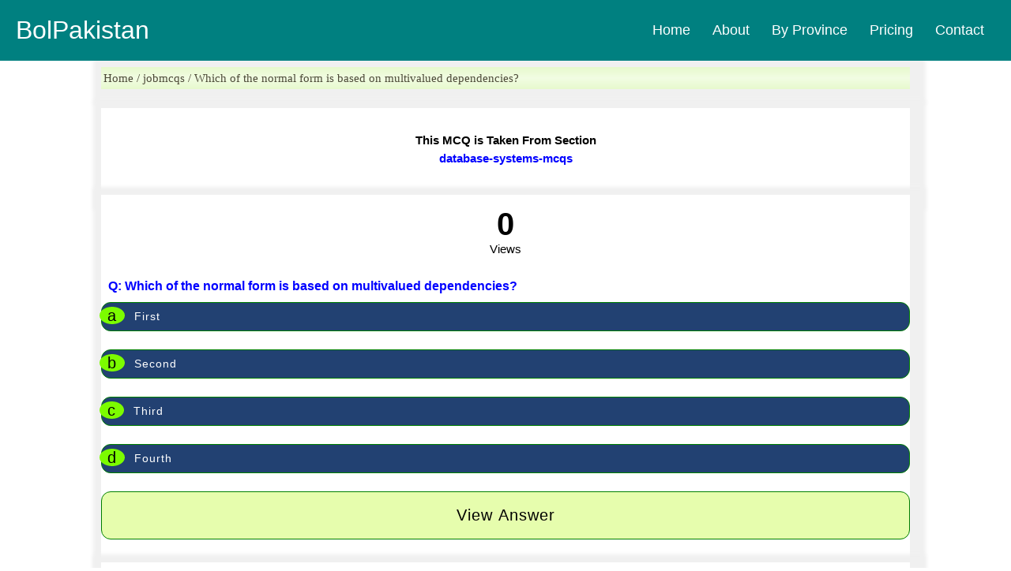

--- FILE ---
content_type: text/html; charset=UTF-8
request_url: https://bolpakistan.com.pk/jobmcqs/which-of-the-normal-form-is-based-on-multivalued-dependencies-
body_size: 5159
content:
<!DOCTYPE html>
<html lang="en">
<style>
body{
	font-family:Roboto;font-style:normal;font-weight:300; font-size: 15px;
}
/* new section */
.container4 {
  display: flex;
  flex-wrap: wrap;
  margin-left: 10%;
  margin-right: 10%;
}
.subcontainer4 {
  flex: 3 3 33.33%; /* Let the subcontainers grow and shrink as needed */
  box-sizing: border-box;
  line-height: 23px;
  box-shadow: 5px 5px 5px 15px #F0F0F0;
	background-color:white;
}
@media (max-width: 768px) {
  .container4 {
    margin-left: .5%;
    margin-right: .5%;
  }
  .subcontainer4 {
    flex-basis: 100%; /* Full width on small screens */
    margin-left: .5%;
    margin-right: .5%;

  }
}
p{
	text-align:justify;
	padding:3px;
}
/* new section */
.container {
  display: flex;
  flex-wrap: wrap;
  justify-content: center; /* Center the content horizontally */
}
.subcontainer {
  flex: 1 1 100px; /* Equal width for each subcontainer */
  box-sizing: border-box;
  box-shadow: 5px 5px 5px 15px #F0F0F0;
  background-color:white;
  margin: 5px; /* Add margin for spacing */
}
@media (max-width: 768px) {
  .subcontainer {
    flex-basis: calc(50% - 20px); /* Two subcontainers in mobile view with some margin */
  }
}
/* new section */
.urduarticle4 {
  display: flex;
  flex-wrap: wrap;
  justify-content: center; /* Center the content horizontally */
}
.suburduarticle4 {
  flex: calc(25% - 10px); /* Equal width for each column */
  box-sizing: border-box;
  box-shadow: 5px 5px 5px 15px #F0F0F0;
  background-color:white;
  margin: 5px; /* Add margin for spacing */
}
@media (max-width: 768px) {
  .suburduarticle4 {
    flex-basis: calc(50% - 10px); /* Two columns in mobile view with some margin */
  }
}  
a {
        color: blue; /* Blue */
        text-decoration: none; /* Remove underline */
    }

    /* Styling the link when hovered */
    a:hover {
        color: #FF0000; /* Red */
    }

    /* Styling the visited link */
    a:visited {
        color: blue; /* Purple */
    }

    /* Styling the active link (when clicked) */
    a:active {
        color: #008000; /* Green */
    }
.imer{
	padding:5px; 
	width:100%;
	text-align:left;
	color:white; 
	background-color:#224172;
	font-size: 14px;
	border-radius: 12px;
	cursor: pointer;	
	letter-spacing:1px;
	border-style: solid; border-width: thin; border-color: green; text-align:justify; line-height:19px;
}
.jotification {
	position: relative;
	right: 10px;
	padding: 0px 10px;
	background-color: #7CFC00;
	border-radius:50%;
	font-size: 20px;
	color:black;
	
  
}
</style>
<head>
<title>Which of the normal form is based on multivalued dependencies? - Bol Pakistan</title>
<link rel="canonical" href="https://bolpakistan.com.pk/jobmcqs/which-of-the-normal-form-is-based-on-multivalued-dependencies-">
<meta name="description" content="Which of the normal form is based on multivalued dependencies?  (a) First (b) Second (c) Third (d) Fourth. The Right answer of this database-systems-mcqs Question is..." />
<meta property="og:locale" content="en_US">
<meta property="og:type" content="article">
<meta property="og:title" content="Which of the normal form is based on multivalued dependencies? - Bol Pakistan">
<meta property="og:description" content="Which of the normal form is based on multivalued dependencies?  (a) First (b) Second (c) Third (d) Fourth. The Right answer of this database-systems-mcqs Question is..." />
<meta charset="utf-8">
<meta http-equiv="Content-Type" content="text/html; charset=utf-8" />
<meta http-equiv="X-UA-Compatible" content="IE=edge" />
<meta name="viewport" content="width=device-width, initial-scale=1.0" />
<meta property="og:url"           content="https://bolpakistan.com.pk/jobmcqs/which-of-the-normal-form-is-based-on-multivalued-dependencies-" />
<meta property="og:site_name"     content="Bol Pakistan">
<meta name="robots" content="index, follow">
<link rel="apple-touch-icon" sizes="57x57" href="/apple-icon-57x57.png">
<link rel="apple-touch-icon" sizes="60x60" href="/apple-icon-60x60.png">
<link rel="apple-touch-icon" sizes="72x72" href="/apple-icon-72x72.png">
<link rel="apple-touch-icon" sizes="76x76" href="/apple-icon-76x76.png">
<link rel="apple-touch-icon" sizes="114x114" href="/apple-icon-114x114.png">
<link rel="apple-touch-icon" sizes="120x120" href="/apple-icon-120x120.png">
<link rel="apple-touch-icon" sizes="144x144" href="/apple-icon-144x144.png">
<link rel="apple-touch-icon" sizes="152x152" href="/apple-icon-152x152.png">
<link rel="apple-touch-icon" sizes="180x180" href="/apple-icon-180x180.png">
<link rel="icon" type="image/png" sizes="192x192"  href="/android-icon-192x192.png">
<link rel="icon" type="image/png" sizes="32x32" href="/favicon-32x32.png">
<link rel="icon" type="image/png" sizes="96x96" href="/favicon-96x96.png">
<link rel="icon" type="image/png" sizes="16x16" href="/favicon-16x16.png">
<link rel="manifest" href="/manifest.json">
<meta name="msapplication-TileColor" content="#ffffff">
<meta name="msapplication-TileImage" content="/ms-icon-144x144.png">
<meta name="theme-color" content="#ffffff">
</head>
<nav class="navbar">
    <!-- LOGO -->
    <div class="logo">BolPakistan</div>

    <!-- NAVIGATION MENU -->
    <ul class="nav-links">

      <!-- USING CHECKBOX HACK -->
      <input type="checkbox" id="checkbox_toggle" />
      <label for="checkbox_toggle" class="hamburger">&#9776;</label>
      <!-- NAVIGATION MENUS -->
      <div class="menu">
        <li><a href="/">Home</a></li>
        <li><a href="https://bolpakistan.com.pk/aboutus">About</a></li>
        <li class="services">
          <span>By Province</span>
          <!-- DROPDOWN MENU -->
          <ul class="dropdown">
			<li><a href="https://bolpakistan.com.pk/latest-federal-government-jobs">Federal Jobs</a></li>
            <li><a href="https://bolpakistan.com.pk/latest-punjab-government-jobs">Punjab Jobs</a></li>
            <li><a href="https://bolpakistan.com.pk/latest-sindh-government-jobs">Sindh Govt</a></li>
            <li><a href="https://bolpakistan.com.pk/latest-balochistan-government-jobs">Balochistan Govt</a></li>
            <li><a href="https://bolpakistan.com.pk/latest-kpk-government-jobs">KPK Govt</a></li>
            <li><a href="https://bolpakistan.com.pk/latest-private-jobs">Private Jobs</a></li>
          </ul>
        </li>
        <li><a href="/">Pricing</a></li>
        <li><a href="https://bolpakistan.com.pk/contactus">Contact</a></li>
      </div>
    </ul>
  </nav>
<style>
/* UTILITIES */
* {
  margin: 0;
  padding: 0;
  box-sizing: border-box;
}

body {
  font-family: Arial, sans-serif;
}

a {
  text-decoration: none;
}

li {
  list-style: none;
}
/* NAVBAR STYLING STARTS */
.navbar {
  display: flex;
  width:100%;
  position:fixed;
  align-items: center;
  justify-content: space-between;
  padding: 20px;
  background-color: teal;
  color: #fff;
}

.nav-links a {
  color: #fff;
}

/* LOGO */
.logo {
  font-size: 32px;
}

/* NAVBAR MENU */
.menu {
  display: flex;
  gap: 1em;
  font-size: 18px;
}

.menu li:hover {
  background-color: #4c9e9e;
  border-radius: 5px;
  transition: 0.3s ease;
}

.menu li {
  padding: 5px 14px;
}

/* DROPDOWN MENU */
.services {
  position: relative; 
}
.dropdown {
  background-color: rgb(1, 139, 139);
  padding: 1em 0;
  position: absolute; /*WITH RESPECT TO PARENT*/
  display: none;
  border-radius: 8px;
  top: 25px;
}

.dropdown li + li {
  margin-top: 10px;
}

.dropdown li {
  padding: 0.5em 1em;
  width: 8em;
  text-align: center;
}

.dropdown li:hover {
  background-color: #4c9e9e;
}

.services:hover .dropdown {
  display: block;
}
/* RESPONSIVE NAVBAR MENU STARTS */

/* CHECKBOX HACK */

input[type=checkbox] {
  display: none;
} 

/* HAMBURGER MENU */
.hamburger {
  display: none;
  font-size: 24px;
  user-select: none;
}

/* APPLYING MEDIA QUERIES */
@media (max-width: 768px) {
 .menu {
    display:none;
    position: absolute;
    background-color:teal;
    right: 0;
    left: 0;
    text-align: left;
    padding: 16px 0;
  }

  .menu li:hover {
    display: inline-block;
    background-color:#4c9e9e;
    transition: 0.3s ease;
  }

  .menu li + li {
    margin-top: 12px;
  }

  input[type=checkbox]:checked ~ .menu {
    display: block;
  }

  .hamburger {
    display: block;
  }

  .dropdown {
    left: 50%;
    top: 30px;
    transform: translateX(35%);
  }

  .dropdown li:hover {
    background-color: #4c9e9e;
  }
}
</style>  
<br><br><br><br><br>
<body>
<!------------ section 1 ----------->
<div class="container4"> 
<div class="subcontainer4" style="color: #4c4a37; font-family:Roboto;font-style:normal;font-weight:300; font-size: 15px; line-height: 22px; margin: 0 0 24px; background: linear-gradient(#E7F9CD, #F2FDE3,#E7F9CD);">
<p>
Home / jobmcqs / Which of the normal form is based on multivalued dependencies?</p>
</div></div>
<!--------- readmore -------------->
<div class="container4">
  <div class="subcontainer4"> 
<br><p style="text-align:center; padding:6px; font-weight:bold;">This MCQ is Taken From Section <br><a style="text-decoration:none;" href="https://bolpakistan.com.pk/pakmcqs/database-systems-mcqs/1">database-systems-mcqs</a></p>
</p><br>
</div></div>
<!--------------- mcqs -------------->
<div class="container4">
  <div class="subcontainer4">
<br><p style="text-align:center; font-weight:bold; font-size:40px; ">0 <br><span style="font-weight:normal; font-size:15px; ">Views</span></p>  
<div>
<p style="text-align:center; padding:6px;">
<p style="text-decoration:none; font-size:16px; font-weight:bold; margin:6px; text-align:justify;"> <a class="jimt" href="https://bolpakistan.com.pk/jobmcqs/which-of-the-normal-form-is-based-on-multivalued-dependencies-">Q: Which of the normal form is based on multivalued dependencies?</a></h4><br>
</p>
<form action="https://bolpakistan.com.pk/viewanswer.php" method="POST" >
<input type="hidden" name="entry12" value="71072" required>
<button class="imer" type="submit" name="submit" value="submit"><table><tr><td><span class="jotification ">a</span></td><td>First</td></table></button><br><br>
<button class="imer" type="submit" name="submit" value="submit"><table><tr><td><span class="jotification ">b</span></td><td>Second</td></table></button><br><br>
<button class="imer" type="submit" name="submit" value="submit"><table><tr><td><span class="jotification ">c</span></td><td>Third</td></table></button><br><br>
<button class="imer" type="submit" name="submit" value="submit"><table><tr><td><span class="jotification ">d</span></td><td>Fourth</td></table></button><br><br>
<button class="imer" style="text-align:center; padding:20px; background-color:#E6FDAD; color:black; font-size:20px;" type="submit" name="submit" value="submit">View Answer</button><br><br>
</form>
</p>
 </div></div></div>
<!--------------- mcqs -------------->
  <!----------------- section 2 ------------------->
<div class="container4">
<div class="subcontainer4">
<h4 style="text-align:center; padding-top:20px;"><span style=" background-color:#223A66; color:white;padding:10px;">Comprehensive Collection of MCQs:</span></h4>
<h4 style=" text-align:center; padding-top:20px;"><span style=" padding:10px;">Alphabetically Organized by Subject</span></h4><br>
<p>"Discover an extensive collection of multiple-choice questions (MCQs) neatly categorized by subject from A to Z. This resource is designed for anyone eager to explore various topics in a straightforward and organized manner. Whether you're a student preparing for exams, an educator seeking supplementary materials, or simply curious about different subjects, this compilation offers a convenient way to learn and assess your knowledge. With questions arranged alphabetically, navigation is effortless, allowing you to delve into subjects of interest at your own pace. Engage, learn, and expand your understanding with this accessible and comprehensive repository of MCQs!"</p>
<div class="container" style=" font-weight:bold;">
      <div class="subcontainer">
        <table><tr>
          <td><a href="https://bolpakistan.com.pk/pakmcqs/agriculture-mcqs/1"><img src="https://bolpakistan.com.pk/photo/blogpost/mcq.jpg"  alt="MCQs" width="40" height="35"></a></td> 
          <td><a  href="https://bolpakistan.com.pk/pakmcqs/agriculture-mcqs/1">Agriculture MCQs
</a></td>
        </tr></table>
      </div>
      <div class="subcontainer">
        <table><tr>
          <td><a href="https://bolpakistan.com.pk/pakmcqs/artificial-intelligence-mcqs/1"><img src="https://bolpakistan.com.pk/photo/blogpost/mcq.jpg"  alt="MCQs" width="40" height="35"></a></td> 
          <td><a  href="https://bolpakistan.com.pk/pakmcqs/artificial-intelligence-mcqs/1">Artificial Intelligence MCQs</a></td>
        </tr></table>
      </div>
      <div class="subcontainer">
        <table><tr>
          <td><a href="https://bolpakistan.com.pk/pakmcqs/accounting-mcqs/1"><img src="https://bolpakistan.com.pk/photo/blogpost/mcq.jpg"  alt="MCQs" width="40" height="35"></a></td> 
          <td><a  href="https://bolpakistan.com.pk/pakmcqs/accounting-mcqs/1">Accounting MCQs
</a></td>
        </tr></table>
      </div>
      <div class="subcontainer">
        <table><tr>
          <td><a href="https://bolpakistan.com.pk/pakmcqs/auditing-mcqs/1"><img src="https://bolpakistan.com.pk/photo/blogpost/mcq.jpg"  alt="MCQs" width="40" height="35"></a></td> 
          <td><a  href="https://bolpakistan.com.pk/pakmcqs/auditing-mcqs/1">Auditing MCQs
</a></td>
        </tr></table>
      </div>
    </div>
	<div class="container" style=" font-weight:bold;">
      
      <div class="subcontainer">
        <table><tr>
          <td><a href="https://bolpakistan.com.pk/pakmcqs/biology-mcqs/1"><img src="https://bolpakistan.com.pk/photo/blogpost/mcq.jpg"  alt="MCQs" width="40" height="35"></a></td> 
          <td><a  href="https://bolpakistan.com.pk/pakmcqs/biology-mcqs/1">Biology MCQs</a></td>
        </tr></table>
      </div>
      <div class="subcontainer">
        <table><tr>
          <td><a href="https://bolpakistan.com.pk/pakmcqs/biochemistry-mcqs/1"><img src="https://bolpakistan.com.pk/photo/blogpost/mcq.jpg"  alt="MCQs" width="40" height="35"></a></td> 
          <td><a  href="https://bolpakistan.com.pk/pakmcqs/biochemistry-mcqs/1">Biochemistry MCQs</a></td>
        </tr></table>
      </div>
	        <div class="subcontainer">
        <table><tr>
          <td><a href="https://bolpakistan.com.pk/pakmcqs/bioinformatics-mcqs/1"><img src="https://bolpakistan.com.pk/photo/blogpost/mcq.jpg"  alt="MCQs" width="40" height="35"></a></td> 
          <td><a  href="https://bolpakistan.com.pk/pakmcqs/bioinformatics-mcqs/1">Bioinformatics MCQs</a></td>
        </tr></table>
      </div>
	        <div class="subcontainer">
        <table><tr>
          <td><a href="https://bolpakistan.com.pk/pakmcqs/chemistry-mcqs/1"><img src="https://bolpakistan.com.pk/photo/blogpost/mcq.jpg"  alt="MCQs" width="40" height="35"></a></td> 
          <td><a  href="https://bolpakistan.com.pk/pakmcqs/chemistry-mcqs/1">Chemistry MCQs</a></td>
        </tr></table>
      </div>
    </div>
	<div class="container" style=" font-weight:bold;">
      
      <div class="subcontainer">
        <table><tr>
          <td><a href="https://bolpakistan.com.pk/pakmcqs/chemical-engineering-mcqs/1"><img src="https://bolpakistan.com.pk/photo/blogpost/mcq.jpg"  alt="MCQs" width="40" height="35"></a></td> 
          <td><a  href="https://bolpakistan.com.pk/pakmcqs/chemical-engineering-mcqs/1">Chemical Engineering MCQs</a></td>
        </tr></table>
      </div>
      <div class="subcontainer">
        <table><tr>
          <td><a href="https://bolpakistan.com.pk/pakmcqs/civil-engineering-mcqs/1"><img src="https://bolpakistan.com.pk/photo/blogpost/mcq.jpg"  alt="MCQs" width="40" height="35"></a></td> 
          <td><a  href="https://bolpakistan.com.pk/pakmcqs/civil-engineering-mcqs/1">Civil Engineering MCQs</a></td>
        </tr></table>
      </div>
	        <div class="subcontainer">
        <table><tr>
          <td><a href="https://bolpakistan.com.pk/pakmcqs/computer-mcqs/1"><img src="https://bolpakistan.com.pk/photo/blogpost/mcq.jpg"  alt="MCQs" width="40" height="35"></a></td> 
          <td><a  href="https://bolpakistan.com.pk/pakmcqs/computer-mcqs/1">Computer MCQs</a></td>
        </tr></table>
      </div>
	        <div class="subcontainer">
        <table><tr>
          <td><a href="https://bolpakistan.com.pk/pakmcqs/computer-fundamentals-mcqs/1"><img src="https://bolpakistan.com.pk/photo/blogpost/mcq.jpg"  alt="MCQs" width="40" height="35"></a></td> 
          <td><a  href="https://bolpakistan.com.pk/pakmcqs/computer-fundamentals-mcqs/1">Computer Fundamentals MCQs</a></td>
        </tr></table>
      </div>
    </div>
	<div class="container" style=" font-weight:bold;">
      
      <div class="subcontainer">
        <table><tr>
          <td><a href="https://bolpakistan.com.pk/pakmcqs/computer-network-mcqs/1"><img src="https://bolpakistan.com.pk/photo/blogpost/mcq.jpg"  alt="MCQs" width="40" height="35"></a></td> 
          <td><a  href="https://bolpakistan.com.pk/pakmcqs/computer-network-mcqs/1">Computer Networks MCQs</a></td>
        </tr></table>
      </div>
      <div class="subcontainer">
        <table><tr>
          <td><a href="https://bolpakistan.com.pk/pakmcqs/computer-organization-and-architecture-mcqs/1"><img src="https://bolpakistan.com.pk/photo/blogpost/mcq.jpg"  alt="MCQs" width="40" height="35"></a></td> 
          <td><a  href="https://bolpakistan.com.pk/pakmcqs/computer-organization-and-architecture-mcqs/1">Computer Organization and Architecture MCQs</a></td>
        </tr></table>
      </div>
	        <div class="subcontainer">
        <table><tr>
          <td><a href="https://bolpakistan.com.pk/pakmcqs/pakistan-current-affairs-mcqs/1"><img src="https://bolpakistan.com.pk/photo/blogpost/mcq.jpg"  alt="MCQs" width="40" height="35"></a></td> 
          <td><a  href="https://bolpakistan.com.pk/pakmcqs/pakistan-current-affairs-mcqs/1">Current Affairs (Pakistan)</a></td>
        </tr></table>
      </div>
	        <div class="subcontainer">
        <table><tr>
          <td><a href="https://bolpakistan.com.pk/pakmcqs/world-current-affairs-mcqs/1"><img src="https://bolpakistan.com.pk/photo/blogpost/mcq.jpg"  alt="MCQs" width="40" height="35"></a></td> 
          <td><a  href="https://bolpakistan.com.pk/pakmcqs/world-current-affairs-mcqs/1">Current Affairs (World)
</a></td>
        </tr></table>
      </div>
    </div>
	<div class="container" style=" font-weight:bold;">
      
      <div class="subcontainer">
        <table><tr>
          <td><a href="https://bolpakistan.com.pk/pakmcqs/dental-materials-mcqs/1"><img src="https://bolpakistan.com.pk/photo/blogpost/mcq.jpg"  alt="MCQs" width="40" height="35"></a></td> 
          <td><a  href="https://bolpakistan.com.pk/pakmcqs/dental-materials-mcqs/1">Dental Materials MCQs
</a></td>
        </tr></table>
      </div>
      <div class="subcontainer">
        <table><tr>
          <td><a href="https://bolpakistan.com.pk/pakmcqs/database-systems-mcqs/1"><img src="https://bolpakistan.com.pk/photo/blogpost/mcq.jpg"  alt="MCQs" width="40" height="35"></a></td> 
          <td><a  href="https://bolpakistan.com.pk/pakmcqs/database-systems-mcqs/1">Database Management Systems MCQs</a></td>
        </tr></table>
      </div>
	        <div class="subcontainer">
        <table><tr>
          <td><a href="https://bolpakistan.com.pk/pakmcqs/data-structures-and-algorithms-I-mcqs/1"><img src="https://bolpakistan.com.pk/photo/blogpost/mcq.jpg"  alt="MCQs" width="40" height="35"></a></td> 
          <td><a  href="https://bolpakistan.com.pk/pakmcqs/data-structures-and-algorithms-I-mcqs/1">Data Structures and Algorithms-I MCQs</a></td>
        </tr></table>
      </div>
	        <div class="subcontainer">
        <table><tr>
          <td><a href="https://bolpakistan.com.pk/pakmcqs/data-structures-algorithms-II-mcqs/1"><img src="https://bolpakistan.com.pk/photo/blogpost/mcq.jpg"  alt="MCQs" width="40" height="35"></a></td> 
          <td><a  href="https://bolpakistan.com.pk/pakmcqs/data-structures-algorithms-II-mcqs/1">Data Structures and Algorithms-II MCQs</a></td>
        </tr></table>
      </div>
    </div>
	<div class="container" style=" font-weight:bold;">
      
      <div class="subcontainer">
        <table><tr>
          <td><a href="https://bolpakistan.com.pk/pakmcqs/english-mcqs/1"><img src="https://bolpakistan.com.pk/photo/blogpost/mcq.jpg"  alt="MCQs" width="40" height="35"></a></td> 
          <td><a  href="https://bolpakistan.com.pk/pakmcqs/english-mcqs/1">English MCQs
</a></td>
        </tr></table>
      </div>
      <div class="subcontainer">
        <table><tr>
          <td><a href="https://bolpakistan.com.pk/pakmcqs/english-literature-mcqs/1"><img src="https://bolpakistan.com.pk/photo/blogpost/mcq.jpg"  alt="MCQs" width="40" height="35"></a></td> 
          <td><a  href="https://bolpakistan.com.pk/pakmcqs/english-literature-mcqs/1">English Literature MCQs</a></td>
        </tr></table>
      </div>
	        <div class="subcontainer">
        <table><tr>
          <td><a href="https://bolpakistan.com.pk/pakmcqs/economics-mcqs/1"><img src="https://bolpakistan.com.pk/photo/blogpost/mcq.jpg"  alt="MCQs" width="40" height="35"></a></td> 
          <td><a  href="https://bolpakistan.com.pk/pakmcqs/economics-mcqs/1">Economics MCQs</a></td>
        </tr></table>
      </div>
	        <div class="subcontainer">
        <table><tr>
          <td><a href="https://bolpakistan.com.pk/pakmcqs/everyday-science-mcqs/1"><img src="https://bolpakistan.com.pk/photo/blogpost/mcq.jpg"  alt="MCQs" width="40" height="35"></a></td> 
          <td><a  href="https://bolpakistan.com.pk/pakmcqs/everyday-science-mcqs/1">Everyday Science MCQs</a></td>
        </tr></table>
      </div>
    </div>
	  <div class="container" style=" font-weight:bold;">
      <div class="subcontainer">
        <table><tr>
          <td><a href="https://bolpakistan.com.pk/pakmcqs/electrical-engineering-mcqs/1"><img src="https://bolpakistan.com.pk/photo/blogpost/mcq.jpg"  alt="MCQs" width="40" height="35"></a></td> 
          <td><a  href="https://bolpakistan.com.pk/pakmcqs/electrical-engineering-mcqs/1">Electrical Engineering MCQs</a></td>
        </tr></table>
      </div>
      <div class="subcontainer">
        <table><tr>
          <td><a href="https://bolpakistan.com.pk/pakmcqs/finance-mcqs/1"><img src="https://bolpakistan.com.pk/photo/blogpost/mcq.jpg"  alt="MCQs" width="40" height="35"></a></td> 
          <td><a  href="https://bolpakistan.com.pk/pakmcqs/finance-mcqs/1">Finance MCQs
</a></td>
        </tr></table>
      </div>
      <div class="subcontainer">
        <table><tr>
          <td><a href="https://bolpakistan.com.pk/pakmcqs/general-knowledge-mcqs/1"><img src="https://bolpakistan.com.pk/photo/blogpost/mcq.jpg"  alt="MCQs" width="40" height="35"></a></td> 
          <td><a  href="https://bolpakistan.com.pk/pakmcqs/general-knowledge-mcqs/1">General Knowledge MCQs
</a></td>
        </tr></table>
      </div>
      <div class="subcontainer">
        <table><tr>
          <td><a href="https://bolpakistan.com.pk/pakmcqs/general-anatomy-mcqs/1"><img src="https://bolpakistan.com.pk/photo/blogpost/mcq.jpg"  alt="MCQs" width="40" height="35"></a></td> 
          <td><a  href="https://bolpakistan.com.pk/pakmcqs/general-anatomy-mcqs/1">General Anatomy MCQs

</a></td>
        </tr></table>
      </div>
    </div>
	  <div class="container" style=" font-weight:bold;">
      <div class="subcontainer">
        <table><tr>
          <td><a href="https://bolpakistan.com.pk/pakmcqs/human-resource-management-mcqs/1"><img src="https://bolpakistan.com.pk/photo/blogpost/mcq.jpg"  alt="MCQs" width="40" height="35"></a></td> 
          <td><a  href="https://bolpakistan.com.pk/pakmcqs/human-resource-management-mcqs/1">Human Resource Managemeent (HRM) MCQs
</a></td>
        </tr></table>
      </div>
	        <div class="subcontainer">
        <table><tr>
          <td><a href="https://bolpakistan.com.pk/pakmcqs/islamic-study-mcqs/1"><img src="https://bolpakistan.com.pk/photo/blogpost/mcq.jpg"  alt="MCQs" width="40" height="35"></a></td> 
          <td><a  href="https://bolpakistan.com.pk/pakmcqs/islamic-study-mcqs/1">Islamic Study MCQs

</a></td>
        </tr></table>
      </div>
      <div class="subcontainer">
        <table><tr>
          <td><a href="https://bolpakistan.com.pk/pakmcqs/judiciary-and-law-mcqs/1"><img src="https://bolpakistan.com.pk/photo/blogpost/mcq.jpg"  alt="MCQs" width="40" height="35"></a></td> 
          <td><a  href="https://bolpakistan.com.pk/pakmcqs/judiciary-and-law-mcqs/1">Judiciary And Law MCQs
</a></td>
        </tr></table>
      </div>
	        <div class="subcontainer">
        <table><tr>
          <td><a href="https://bolpakistan.com.pk/pakmcqs/mathematics-mcqs/1"><img src="https://bolpakistan.com.pk/photo/blogpost/mcq.jpg"  alt="MCQs" width="40" height="35"></a></td> 
          <td><a  href="https://bolpakistan.com.pk/pakmcqs/mathematics-mcqs/1">Mathematics MCQs

</a></td>
        </tr></table>
      </div>
    </div>
	  <div class="container" style=" font-weight:bold;">
	  <div class="subcontainer">
        <table><tr>
          <td><a href="https://bolpakistan.com.pk/pakmcqs/medical-mcqs/1"><img src="https://bolpakistan.com.pk/photo/blogpost/mcq.jpg"  alt="MCQs" width="40" height="35"></a></td> 
          <td><a  href="https://bolpakistan.com.pk/pakmcqs/medical-mcqs/1">Medical MCQs
</a></td>
        </tr></table>
      </div>
      <div class="subcontainer">
        <table><tr>
          <td><a href="https://bolpakistan.com.pk/pakmcqs/microbiology-mcqs/1"><img src="https://bolpakistan.com.pk/photo/blogpost/mcq.jpg"  alt="MCQs" width="40" height="35"></a></td> 
          <td><a  href="https://bolpakistan.com.pk/pakmcqs/microbiology-mcqs/1">Microbiology MCQs

</a></td>
        </tr></table>
      </div>
      <div class="subcontainer">
        <table><tr>
          <td><a href="https://bolpakistan.com.pk/pakmcqs/oral-anatomy-mcqs/1"><img src="https://bolpakistan.com.pk/photo/blogpost/mcq.jpg"  alt="MCQs" width="40" height="35"></a></td> 
          <td><a  href="https://bolpakistan.com.pk/pakmcqs/oral-anatomy-mcqs/1">Oral Anatomy MCQs
</a></td>
        </tr></table>
      </div>
      <div class="subcontainer">
        <table><tr>
          <td><a href="https://bolpakistan.com.pk/pakmcqs/oral-histology-mcqs/1"><img src="https://bolpakistan.com.pk/photo/blogpost/mcq.jpg"  alt="MCQs" width="40" height="35"></a></td> 
          <td><a  href="https://bolpakistan.com.pk/pakmcqs/oral-histology-mcqs/1">Oral Histology MCQs
</a></td>
        </tr></table>
      </div>
    </div>
	  <div class="container" style=" font-weight:bold;">
	  <div class="subcontainer">
        <table><tr>
          <td><a href="https://bolpakistan.com.pk/pakmcqs/oral-pathology-and-medicine-mcqs/1"><img src="https://bolpakistan.com.pk/photo/blogpost/mcq.jpg"  alt="MCQs" width="40" height="35"></a></td> 
          <td><a  href="https://bolpakistan.com.pk/pakmcqs/oral-pathology-and-medicine-mcqs/1">Oral Pathology and Medicine MCQs
</a></td>
        </tr></table>
      </div>
      <div class="subcontainer">
        <table><tr>
          <td><a href="https://bolpakistan.com.pk/pakmcqs/object-oriented-programming-mcqs/1"><img src="https://bolpakistan.com.pk/photo/blogpost/mcq.jpg"  alt="MCQs" width="40" height="35"></a></td> 
          <td><a  href="https://bolpakistan.com.pk/pakmcqs/object-oriented-programming-mcqs/1">Object Oriented Programming MCQs
</a></td>
        </tr></table>
      </div>
      <div class="subcontainer">
        <table><tr>
          <td><a href="https://bolpakistan.com.pk/pakmcqs/operating-system-mcqs/1"><img src="https://bolpakistan.com.pk/photo/blogpost/mcq.jpg"  alt="MCQs" width="40" height="35"></a></td> 
          <td><a  href="https://bolpakistan.com.pk/pakmcqs/operating-system-mcqs/1">Operating System MCQs
</a></td>
        </tr></table>
      </div>
	        <div class="subcontainer">
        <table><tr>
          <td><a href="https://bolpakistan.com.pk/pakmcqs/pakistan-study-mcqs/1"><img src="https://bolpakistan.com.pk/photo/blogpost/mcq.jpg"  alt="MCQs" width="40" height="35"></a></td> 
          <td><a  href="https://bolpakistan.com.pk/pakmcqs/pakistan-study-mcqs/1">Pakistan Study MCQs

</a></td>
        </tr></table>
      </div>
    </div>
	  <div class="container" style=" font-weight:bold;">
	  <div class="subcontainer">
        <table><tr>
          <td><a href="https://bolpakistan.com.pk/pakmcqs/pedagogy-mcqs/1"><img src="https://bolpakistan.com.pk/photo/blogpost/mcq.jpg"  alt="MCQs" width="40" height="35"></a></td> 
          <td><a  href="https://bolpakistan.com.pk/pakmcqs/pedagogy-mcqs/1">Pedagogy MCQs
</a></td>
        </tr></table>
      </div>
      <div class="subcontainer">
        <table><tr>
          <td><a href="https://bolpakistan.com.pk/pakmcqs/physics-mcqs/1"><img src="https://bolpakistan.com.pk/photo/blogpost/mcq.jpg"  alt="MCQs" width="40" height="35"></a></td> 
          <td><a  href="https://bolpakistan.com.pk/pakmcqs/physics-mcqs/1">Physics MCQs

</a></td>
        </tr></table>
      </div>
	        <div class="subcontainer">
        <table><tr>
          <td><a href="https://bolpakistan.com.pk/pakmcqs/pathology-mcqs/1"><img src="https://bolpakistan.com.pk/photo/blogpost/mcq.jpg"  alt="MCQs" width="40" height="35"></a></td> 
          <td><a  href="https://bolpakistan.com.pk/pakmcqs/pathology-mcqs/1">Pathology MCQs

</a></td>
        </tr></table>
      </div>
      <div class="subcontainer">
        <table><tr>
          <td><a href="https://bolpakistan.com.pk/pakmcqs/pharmacology-mcqs/1"><img src="https://bolpakistan.com.pk/photo/blogpost/mcq.jpg"  alt="MCQs" width="40" height="35"></a></td> 
          <td><a  href="https://bolpakistan.com.pk/pakmcqs/pharmacology-mcqs/1">Pharmacology MCQs

</a></td>
        </tr></table>
      </div>
    </div>
	  <div class="container" style=" font-weight:bold;">
	  <div class="subcontainer">
        <table><tr>
          <td><a href="https://bolpakistan.com.pk/pakmcqs/physiology-mcqs/1"><img src="https://bolpakistan.com.pk/photo/blogpost/mcq.jpg"  alt="MCQs" width="40" height="35"></a></td> 
          <td><a  href="https://bolpakistan.com.pk/pakmcqs/physiology-mcqs/1">Physiology MCQs
</a></td>
        </tr></table>
      </div>
      <div class="subcontainer">
        <table><tr>
          <td><a href="https://bolpakistan.com.pk/pakmcqs/relational-database-management-system-mcqs/1"><img src="https://bolpakistan.com.pk/photo/blogpost/mcq.jpg"  alt="MCQs" width="40" height="35"></a></td> 
          <td><a  href="https://bolpakistan.com.pk/pakmcqs/relational-database-management-system-mcqs/1">Relational Database Management System MCQs
</a></td>
        </tr></table>
      </div>
      <div class="subcontainer">
        <table><tr>
          <td><a href="https://bolpakistan.com.pk/pakmcqs/software-engineering-mcqs/1"><img src="https://bolpakistan.com.pk/photo/blogpost/mcq.jpg"  alt="MCQs" width="40" height="35"></a></td> 
          <td><a  href="https://bolpakistan.com.pk/pakmcqs/software-engineering-mcqs/1">Software Engineering MCQs
</a></td>
        </tr></table>
      </div>
      <div class="subcontainer">
        <table><tr>
          <td><a href="https://bolpakistan.com.pk/pakmcqs/sociology-mcqs/1"><img src="https://bolpakistan.com.pk/photo/blogpost/mcq.jpg"  alt="MCQs" width="40" height="35"></a></td> 
          <td><a  href="https://bolpakistan.com.pk/pakmcqs/sociology-mcqs/1">Sociology MCQs

</a></td>
        </tr></table>
      </div>
    </div>
	  <div class="container" style=" font-weight:bold;">
	  <div class="subcontainer">
        <table><tr>
          <td><a href="https://bolpakistan.com.pk/pakmcqs/statistics-mcqs/1"><img src="https://bolpakistan.com.pk/photo/blogpost/mcq.jpg"  alt="MCQs" width="40" height="35"></a></td> 
          <td><a  href="https://bolpakistan.com.pk/pakmcqs/statistics-mcqs/1">Statistics MCQs
</a></td>
        </tr></table>
      </div>
      <div class="subcontainer">
        <table><tr>
          <td><a href="https://bolpakistan.com.pk/pakmcqs/software-architecture-design-mcqs/1"><img src="https://bolpakistan.com.pk/photo/blogpost/mcq.jpg"  alt="MCQs" width="40" height="35"></a></td> 
          <td><a  href="https://bolpakistan.com.pk/pakmcqs/software-architecture-design-mcqs/1">Software Architecture & Design MCQs
</a></td>
        </tr></table>
      </div>
      <div class="subcontainer">
        <table><tr>
          <td><a href="https://bolpakistan.com.pk/pakmcqs/urdu-mcqs/1"><img src="https://bolpakistan.com.pk/photo/blogpost/mcq.jpg"  alt="MCQs" width="40" height="35"></a></td> 
          <td><a  href="https://bolpakistan.com.pk/pakmcqs/urdu-mcqs/1">Urdu MCQs

</a></td>
        </tr></table>
      </div>
      <div class="subcontainer">
        <table><tr>
          <td></td> 
          <td></td>
        </tr></table>
      </div>
      
    </div>
	
  </div>
</div>
<!-------------------- section 2 end ---------------------><br>
  <!----------------- section 2 ------------------->
<div class="container4">
  <div class="subcontainer4">
  <h4 style="text-align:center; padding-top:20px;"><span style="text-align:center; background-color:#223A66; color:white;padding:10px;">Jobs by Province</span></h4><br>
  <div class="container" style="text-align:center; font-weight:bold;">
      <div class="subcontainer">
        <table><tr>
          <td><a href="https://bolpakistan.com.pk/latest-federal-government-jobs"><img src="https://bolpakistan.com.pk/photo/blogpost/government.jpg"  alt="Pakistan Govt Jobs" width="40" height="40"></a></td> 
          <td><a  href="https://bolpakistan.com.pk/latest-federal-government-jobs"> &nbsp Federal Govt Jobs</a></td>
        </tr></table>
      </div>
      <div class="subcontainer">
        <table><tr>
          <td><a href="https://bolpakistan.com.pk/latest-punjab-government-jobs"><img src="https://bolpakistan.com.pk/photo/blogpost/government.jpg"  alt="Pakistan Govt Jobs" width="40" height="40"></a></td> 
          <td><a  href="https://bolpakistan.com.pk/latest-punjab-government-jobs"> &nbsp Punjab Govt Jobs</a></td>
        </tr></table>
      </div>
      <div class="subcontainer">
        <table><tr>
          <td><a href="https://bolpakistan.com.pk/latest-kpk-government-jobs"><img src="https://bolpakistan.com.pk/photo/blogpost/government.jpg"  alt="Pakistan Govt Jobs" width="40" height="40"></a></td> 
          <td><a  href="https://bolpakistan.com.pk/latest-kpk-government-jobs"> &nbsp KPK Govt Jobs</a></td>
        </tr></table>
      </div>
      <div class="subcontainer">
        <table><tr>
          <td><a href="https://bolpakistan.com.pk/latest-balochistan-government-jobs"><img src="https://bolpakistan.com.pk/photo/blogpost/government.jpg"  alt="Pakistan Govt Jobs" width="40" height="40"></a></td> 
          <td><a  href="https://bolpakistan.com.pk/latest-balochistan-government-jobs"> &nbsp Balochistan Govt Jobs</a></td>
        </tr></table>
      </div>
    </div>
	<div class="container" style="text-align:center; font-weight:bold;">
      
      <div class="subcontainer">
        <table><tr>
          <td><a href="https://bolpakistan.com.pk/latest-sindh-government-jobs"><img src="https://bolpakistan.com.pk/photo/blogpost/government.jpg"  alt="Pakistan Govt Jobs" width="40" height="40"></a></td> 
          <td><a  href="https://bolpakistan.com.pk/latest-sindh-government-jobs"> &nbsp Sindh Govt Jobs</a></td>
        </tr></table>
      </div>
      <div class="subcontainer">
        <table><tr>
          <td><a href="https://bolpakistan.com.pk/latest-private-jobs"><img src="https://bolpakistan.com.pk/photo/blogpost/government.jpg"  alt="Pakistan Govt Jobs" width="40" height="40"></a></td> 
          <td><a  href="https://bolpakistan.com.pk/latest-private-jobs"> &nbsp Private Jobs</a></td>
        </tr></table>
      </div>
	        <div class="subcontainer">
        <table><tr>
          <td><a href="https://bolpakistan.com.pk/latest-private-jobs"><img src="https://bolpakistan.com.pk/photo/blogpost/government.jpg"  alt="Pakistan Govt Jobs" width="40" height="40"></a></td> 
          <td><a  href="https://bolpakistan.com.pk/latest-private-jobs"> &nbsp Kashmir Govt Jobs</a></td>
        </tr></table>
      </div>
	        <div class="subcontainer">
        <table><tr>
          <td><a href="https://bolpakistan.com.pk/latest-private-jobs"><img src="https://bolpakistan.com.pk/photo/blogpost/government.jpg"  alt="Pakistan Govt Jobs" width="40" height="40"></a></td> 
          <td><a  href="https://bolpakistan.com.pk/latest-private-jobs"> &nbsp Gilgit Govt Jobs</a></td>
        </tr></table>
      </div>
    </div>
  </div>
</div>
<!-------------------- section 2 end ---------------------><br>
<!------------ section 2 ----------->

<div class="container4">
  <div class="subcontainer4"> 
<div>
<br><p style="text-align:center; padding:6px;">Copyright © 2024, Designed & Developed by <b>BolPakistan</b></p>
</p><br>
 </div></div></div>
<!---------------  1 end -------------->
</body>
</html>